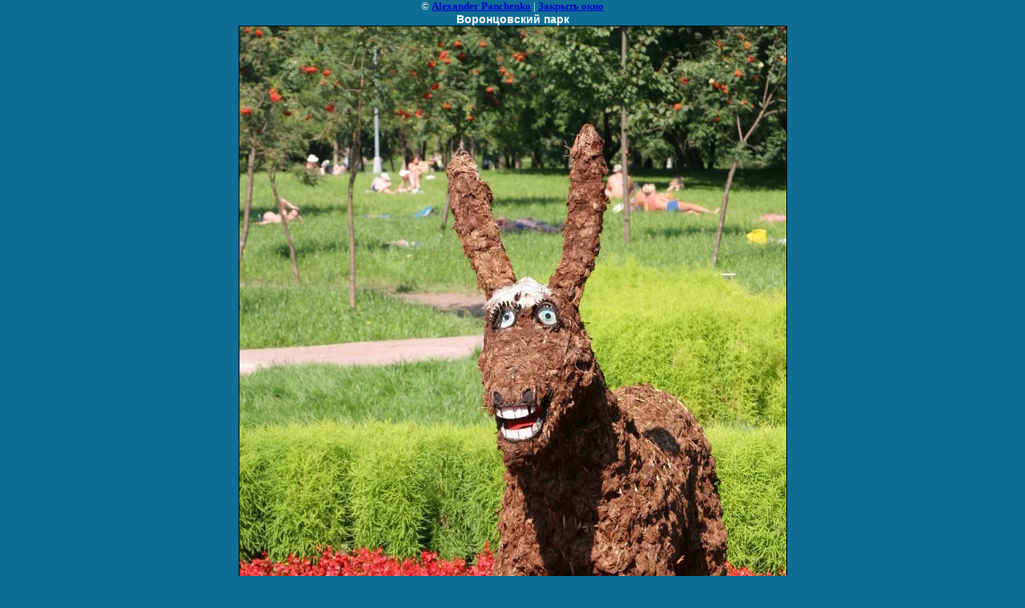

--- FILE ---
content_type: text/javascript
request_url: https://counter.megagroup.ru/2e06fa1451d6b614fecc23797809365d.js?r=&s=1280*720*24&u=https%3A%2F%2Ffotoholiday.ru%2Fvoroncovskiy_park%3Fview%3D415713&t=%D0%92%D0%BE%D1%80%D0%BE%D0%BD%D1%86%D0%BE%D0%B2%D1%81%D0%BA%D0%B8%D0%B9%20%D0%BF%D0%B0%D1%80%D0%BA%20%7C%20%D0%92%D0%BE%D1%80%D0%BE%D0%BD%D1%86%D0%BE%D0%B2%D1%81%D0%BA%D0%B8%D0%B9%20%D0%BF%D0%B0%D1%80%D0%BA%20%D1%84%D0%BE%D1%82%D0%BE&fv=0,0&en=1&rld=0&fr=0&callback=_sntnl1769614009080&1769614009080
body_size: 87
content:
//:1
_sntnl1769614009080({date:"Wed, 28 Jan 2026 15:26:49 GMT", res:"1"})